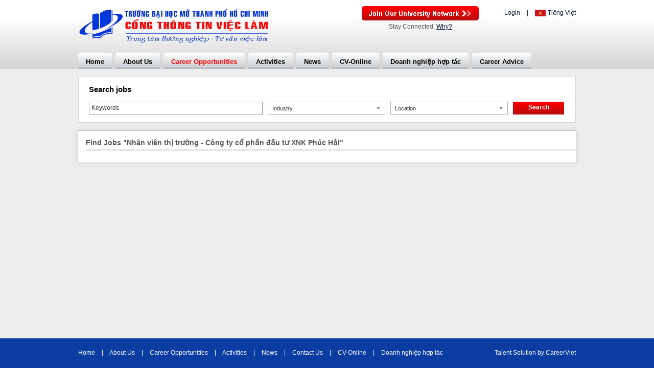

--- FILE ---
content_type: text/css
request_url: https://static.talentnetwork.vn/talentnetwork/source/dhmohcm/css/themes.css?t=100520152
body_size: 1783
content:
.col_theme { color: #05162e }
.bgcolor_theme { background-color: #0a3ca1 }
#fancybox-content { border-color: #fff!important }
#header-container { background: url("images/bg_top.gif") repeat-x }
#logo { width: 383px; height: 76px }
.headerfront #header-join-container { width: 425px; padding-right: 20px; width: 60% }
.joinarea { float: right; *width: 63% }
#header { position: relative; padding: 12px 0 0 }
#header-join { float: left }
#header-join a.buttonJoin, .loginJoinTalentNetwork a { background: url("images/join_now.png") no-repeat; width: 229px; height: 28px }
#header-join .stayconnect { color: #0078c9 }
.headerfront #lang { text-align: left; float: right; margin-left: 50px }
.headerfront #lang .language_all { font-weight: normal; background: url("images/lang.gif") no-repeat; display: block; float: left; margin-top: 3px; padding-left: 30px; height: 13px; line-height: 13px }
.headerfront #lang .english_flag { background-position: 0 -13px }
.headerfront #lang .vietnam_flag { background-position: 0 0 }
.headerfront #lang .separated { color: #0078c9; font-weight: normal }
.language_top { float: right; padding-bottom: 10px }
.headerfront .logined { padding-top: 0 }
#lang ul.nav { float: right; clear: both }
#nav-bar { border-bottom: 5px solid #006e73 }
#nav-bar ul li { border-right: none; margin-right: 7px }
#nav-bar a, #nav-bar a:hover, #nav-bar .focus { border-bottom: 0 }
#nav-bar a { background-color: #c4d7d7; color: #010101; padding: 10px 15px 6px; font-size: 13px;
	border-radius: 5px 5px 0 0;
	-moz-border-radius: 5px 5px 0 0;
	-webkit-border-radius: 5px 5px 0 0;
	-o-border-radius: 5px 5px 0 0;
	-ms-border-radius: 5px 5px 0 0;
}
#nav-bar a:hover, #nav-bar .focus { color: #ff0000 }
#nav-bar ul.submenu a { text-transform: none; color: #fff; border-radius: 0; background-color: #006E73 }
#nav-bar ul.submenu a, #nav-bar ul.submenu a:hover { border-top: 0; border-bottom: 1px solid #198e93 }
#nav-bar ul.submenu a.moresub { font-weight: normal; background-image: none }
.logina { position: absolute; right: 20px; bottom: -44px; font-weight: bold }
.frmContact, .SearchJobBy { padding: 20px; border: 1px solid #bdcbd9; float: left; width: 932px;
	box-shadow: 0 0 10px #c2c2c2;
	-moz-box-shadow: 0 0 10px #c2c2c2;
	-webkit-box-shadow: 0 0 10px #c2c2c2;
	-o-box-shadow: 0 0 10px #c2c2c2;
	-ms-box-shadow: 0 0 10px #c2c2c2;
}
.SearchJobBy { margin-top: 20px }
.SearchJobBy h3 { color: #ff5b00; font-size: 16px; padding-bottom: 15px }
.JobByLocation { width: 50%; float: left }
.JobByIndustry { }
.JobByIndustry h3 { background-color: #0a3ca1; color: #fff; padding: 10px 0; margin-bottom: 20px; text-align: center; font-size: 22px }
.JobByIndustry ul { float: left; width: 250px; padding-left: 30px; border-right: 1px dashed #bccbd9 }
.JobByIndustry ul.last { padding-right: 0; border: 0 }
.JobByIndustry ul li { margin-bottom: 7px; background: url("images/row_3x5.png") no-repeat 0px 6px; padding-left: 10px }
.JobByIndustry .viewmore { padding-left: 20px; float: left }
.viewmore { font-weight: bold; padding-top: 5px; display: block }
#mainslide { position: relative; clear: both; width: 974px; height: 300px; overflow: hidden; margin: 0 auto 15px }
.Employer_home { position: absolute; top: 0; left: 0 }
.Employer_home a { font-size: 14px; font-weight: bold; display: block; color: #ff5b00; padding: 7px 15px; background-color: rgba(255,255,255,0.7);
	border-radius: 0 0 5px 5px;
	-moz-border-radius: 0 0 5px 5px;
	-webkit-border-radius: 0 0 5px 5px;
	-o-border-radius: 0 0 5px 5px;
}
#slidehr { position: absolute; left: 0; top: 0; z-index: 1 }
#pager { position: absolute; bottom: 10px; left: 60%; z-index: 1000 }
#pager li { float: left; padding-right: 10px }
#pager li a { background: url("images/cycle_gray.png") no-repeat; width: 11px; height: 11px; display: block }
#pager li a.activeSlide { background: url("images/cycle_orange.png") no-repeat }
#search-banner { width: 974px; margin: 0 auto; position: relative; z-index: 900; height: 300px }
#search-banner .search-home { position: absolute; right: 25px; top: 60px; width: 320px }
.search-home h2 { height: 75px; font-size: 26px; color: #656565; text-align: center; font-weight: normal }
.search-box-right { background: #748c8d; padding: 25px 30px; width: 280px; float: left;
	border-radius: 5px;
	-moz-border-radius: 5px;
	-webkit-border-radius: 5px;
	-o-border-radius: 5px;
	-ms-border-radius: 5px;
}
.search-box-right .row input[type=text] { height: 18px; font-size: 13px; line-height: 18px }
.search-box-right .row select { height: 26px; font-size: 12px; line-height: 26px }
.search-box-right .last { margin-bottom: 0 }
.search_banner { width: 272px; height: 38px; font-size: 14px }
.LeftContact { float: left; width: 48%; border-right: 1px dotted #7c7c7c; padding-right: 2% }
.RightContact { float: right; width: 47%; padding-left: 2% }
.frmContact .row { width: 435px }
.btnContinute { background-image: url("images/btn-continute.png") }
.share { margin-top: 10px }
.search-full .headerBox { background: #fff!important; color: #000!important; border-style: solid; border-color: #d3d3d3; border-width: 1px 1px 0; border-radius: 0; font-size: 14px; padding-top: 10px }
.search-full .containerBox { border-style: solid; border-color: #d3d3d3; border-width: 0 1px 1px; border-radius: 0; padding-top: 10px!important }
#col709 .tblJob tr.record a { color: #074194 } 
/* Testimonial */
.TestimonialPage { }
.TestimoLine { width: 100%; float: left; margin-bottom: 20px }
.TestimoLogo { float: left; width: 170px }
.TestimoLogo img { width: 160px!important }
.TestimoView { float: right; width: 455px; position: relative; border: 2px solid #d1d1d1; padding: 15px 20px 15px 35px; position: relative;
	border-radius: 10px;
	-moz-border-radius: 10px;
	-webkit-border-radius: 10px;
	-o-border-radius: 10px;
	-ms-border-radius: 10px;
}
.TestimoView .RowTestimo { position: absolute; left: -17px; top: 42px; background: url("images/row_testimo.png") no-repeat; width: 17px; height: 16px }
.TestimoView .NhapKepOpen { position: absolute; left: 15px; top: 20px; background: url("images/nhay_kep_open.png") no-repeat; width: 14px; height: 10px }
.TestimoView .NhapKepClose { position: absolute; bottom: 35px; right: 15px; background: url("images/nhay_kep_close.png") no-repeat; width: 14px; height: 10px }
.TestimoView .cont_view { text-align: justify; margin-bottom: 10px; line-height: 20px }
.TestimoView .name_view { text-align: right; padding-right: 15px }

.linkofClient a { font-weight: normal; color: #fff }
.developed-by-CB a:hover { text-decoration: none }
